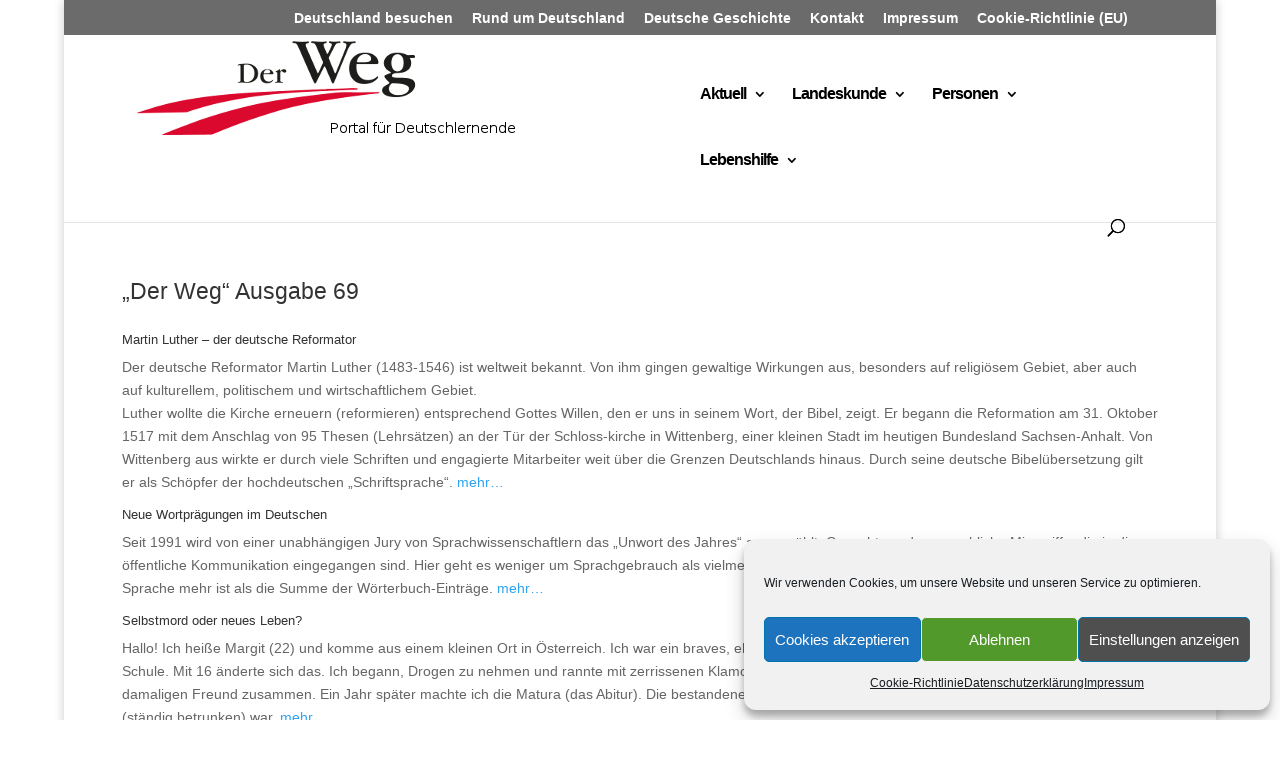

--- FILE ---
content_type: text/css
request_url: https://derweg.org/wp-content/et-cache/2395/et-divi-dynamic-2395-late.css
body_size: 217
content:
@font-face{font-family:ETmodules;font-display:block;src:url(//derweg.org/wp-content/themes/Divi/core/admin/fonts/modules/all/modules.eot);src:url(//derweg.org/wp-content/themes/Divi/core/admin/fonts/modules/all/modules.eot?#iefix) format("embedded-opentype"),url(//derweg.org/wp-content/themes/Divi/core/admin/fonts/modules/all/modules.woff) format("woff"),url(//derweg.org/wp-content/themes/Divi/core/admin/fonts/modules/all/modules.ttf) format("truetype"),url(//derweg.org/wp-content/themes/Divi/core/admin/fonts/modules/all/modules.svg#ETmodules) format("svg");font-weight:400;font-style:normal}